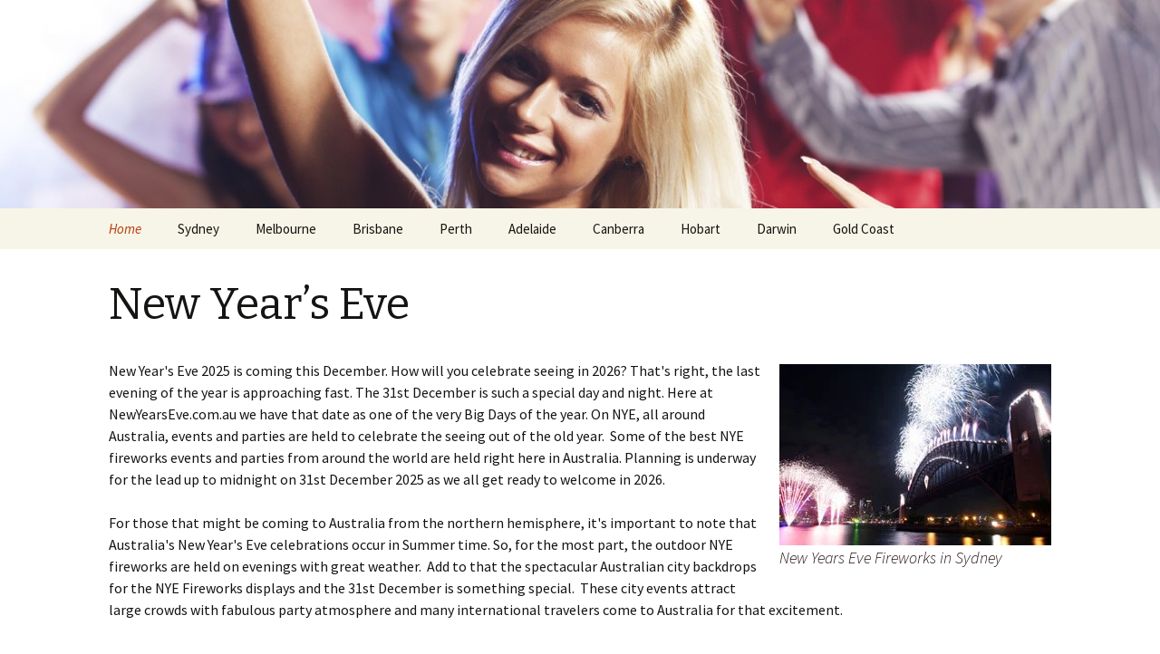

--- FILE ---
content_type: text/html; charset=UTF-8
request_url: https://www.newyearseve.com.au/
body_size: 12264
content:
<!DOCTYPE html> <!--[if IE 7]><html class="ie ie7" lang="en-AU"> <![endif]--> <!--[if IE 8]><html class="ie ie8" lang="en-AU"> <![endif]--> <!--[if !(IE 7) | !(IE 8)  ]><!--><html lang="en-AU"> <!--<![endif]--><head><meta charset="UTF-8"><meta name="viewport" content="width=device-width"><style id="aoatfcss" media="all">.panel-grid.panel-no-style{display:flex;-ms-flex-wrap:wrap;flex-wrap:nowrap;-ms-justify-content:space-between;justify-content:space-between}.panel-grid-cell{-ms-box-sizing:border-box;box-sizing:border-box}.panel-grid-cell .so-panel{zoom:1}.panel-grid-cell .so-panel:before{content:"";display:block}.panel-grid-cell .so-panel:after{content:"";display:table;clear:both}.panel-grid-cell .panel-last-child{margin-bottom:0}.panel-grid-cell .widget-title{margin-top:0}body.siteorigin-panels-before-js{overflow-x:hidden}*{-webkit-box-sizing:border-box;-moz-box-sizing:border-box;box-sizing:border-box}article,header,nav{display:block}html{font-size:100%;overflow-y:scroll;-webkit-text-size-adjust:100%;-ms-text-size-adjust:100%}html{font-family:source sans pro,Helvetica,sans-serif}body{color:#141412;line-height:1.5;margin:0}a{color:#ca3c08;text-decoration:none}a:visited{color:#ac0404}h1,h3{clear:both;font-family:Bitter,Georgia,serif;line-height:1.3}h1{font-size:48px;margin:33px 0}h3{font-size:22px;margin:22px 0}strong{font-weight:700}p{margin:0 0 24px}ul{margin:16px 0;padding:0 0 0 40px}ul{list-style-type:square}nav ul{list-style:none;list-style-image:none}img{-ms-interpolation-mode:bicubic;border:0;vertical-align:middle}.menu-toggle:after{-webkit-font-smoothing:antialiased;display:inline-block;font:normal 16px/1 Genericons;vertical-align:text-bottom}.entry-content:after,.navigation:after{clear:both}.entry-content:before,.entry-content:after,.navigation:before,.navigation:after{content:"";display:table}.screen-reader-text{clip:rect(1px,1px,1px,1px);overflow:hidden;position:absolute!important;height:1px;width:1px}::-webkit-input-placeholder{color:#7d7b6d}:-moz-placeholder{color:#7d7b6d}::-moz-placeholder{color:#7d7b6d}:-ms-input-placeholder{color:#7d7b6d}.entry-content img,.widget img{max-width:100%}.entry-content img,img[class*=align],img[class*=wp-image-]{height:auto}img.size-full{height:auto;max-width:100%}.alignright{float:right}img.alignright{margin:5px 0 5px 20px}.site{background-color:#fff;border-left:1px solid #f2f2f2;border-right:1px solid #f2f2f2;margin:0 auto;max-width:1600px;width:100%}.site-main{position:relative}.site-header{position:relative}.site-header .home-link{color:#141412;display:block;margin:0 auto;max-width:1080px;min-height:230px;padding:0 20px;text-decoration:none;width:100%}.main-navigation{clear:both;margin:0 auto;max-width:1080px;min-height:45px;position:relative}ul.nav-menu{margin:0;padding:0 40px 0 0}.nav-menu li{display:inline-block;position:relative}.nav-menu li a{color:#141412;display:block;font-size:15px;line-height:1;padding:15px 20px;text-decoration:none}.nav-menu .current_page_item>a,.nav-menu .current-menu-item>a{color:#bc360a;font-style:italic}.menu-toggle{display:none}.navbar{background-color:#f7f5e7;margin:0 auto;max-width:1600px;width:100%}.entry-header,.entry-content{margin:0 auto;max-width:604px;width:100%}.entry-header{margin-bottom:30px}.entry-title{font-weight:400;margin:0 0 5px}.entry-content{-webkit-hyphens:auto;-moz-hyphens:auto;-ms-hyphens:auto;hyphens:auto;word-wrap:break-word}.entry-content img.alignright{margin-right:-60px}.navigation a{color:#bc360a}.widget{background-color:rgba(247,245,231,.7);font-size:14px;-webkit-hyphens:auto;-moz-hyphens:auto;-ms-hyphens:auto;hyphens:auto;margin:0 0 24px;padding:20px;word-wrap:break-word}.widget .widget-title{font:300 italic 20px source sans pro,Helvetica,sans-serif;margin:0 0 10px}@-ms-viewport{width:device-width}@viewport{width:device-width}@media (max-width:1599px){.site{border:0}}@media (max-width:767px){.site-header .home-link{min-height:0}.entry-content img.alignright{margin-right:0}}@media (max-width:643px){#content .entry-header,#content .entry-content{padding-left:20px;padding-right:20px}.menu-toggle{display:inline-block;font:bold 16px/1.3 "Source Sans Pro",Helvetica,sans-serif;margin:0}.menu-toggle{background:0 0;border:0;color:#141412;padding:12px 0 12px 20px}.menu-toggle:after{content:"\f502";font-size:12px;padding-left:8px;vertical-align:-4px}ul.nav-menu{display:none}.entry-title{font-size:22px;font-weight:700}}.entry-header,.entry-content{margin:0 auto;max-width:1040px;width:100%}.entry-header{margin-top:30px;margin-bottom:30px}.entry-content img.alignright{margin-right:0}.entry-content .widget{background:0 0;float:left;margin-right:20px;width:245px}.entry-content .widget .widget-title{font:300 italic 20px source sans pro,Helvetica,sans-serif;margin:0 0 10px}@media only screen and (max-width:800px){.site-header .home-link{min-height:150px!important}.site-header{background:url(//www.newyearseve.com.au/wp-content/themes/newyearseve/images/newyearseve-header-tablet.jpg) no-repeat scroll top left!important;background-size:800px auto!important}}@media only screen and (max-width:420px){.site-header .home-link{min-height:100px!important}.site-header{background:url(//www.newyearseve.com.au/wp-content/themes/newyearseve/images/newyearseve-header-mobile.jpg) no-repeat scroll top left!important;background-size:420px auto!important}.fp-latest-news article{width:100%!important;float:none!important}}@media screen and (max-width:420px){img.feature{max-width:100%!important;width:100%!important}}.screen-reader-text{display:inline-block;margin:180px 0;text-align:left}.panel-layout .widget{width:auto!important;margin-right:auto!important;font-size:100%!important;padding:0!important}.fp-latest-news article{width:33%;float:left}.fp-latest-news article .entry-content{margin-left:5px;margin-right:5px;padding-left:16px;padding-right:16px}@charset "UTF-8";.site-header{background:url(https://www.newyearseve.com.au/wp-content/uploads/2014/03/cropped-newyearseve_header.jpg) no-repeat scroll top;background-size:1600px auto}@media (max-width:767px){.site-header{background-size:768px auto}}@media (max-width:359px){.site-header{background-size:360px auto}}#pgc-2-0-0,#pgc-2-1-0{width:100%;width:calc(100% - (0*30px))}#pg-2-0,#pg-2-1,#pl-2 .so-panel{margin-bottom:30px}#pl-2 .so-panel:last-child{margin-bottom:0}#pg-2-0.panel-no-style,#pg-2-1.panel-no-style{-webkit-align-items:flex-start;align-items:flex-start}#pgc-2-1-0{align-self:auto}@media (max-width:780px){#pg-2-0.panel-no-style,#pg-2-1.panel-no-style{-webkit-flex-direction:column;-ms-flex-direction:column;flex-direction:column}#pg-2-0 .panel-grid-cell,#pg-2-1 .panel-grid-cell{margin-right:0}#pg-2-0 .panel-grid-cell,#pg-2-1 .panel-grid-cell{width:100%}#pl-2 .panel-grid-cell{padding:0}}</style><link rel="stylesheet" media="print" href="https://www.newyearseve.com.au/wp-content/cache/autoptimize/css/autoptimize_af11b1bd8b157288ef4d1fbf52f80127.css" onload="this.onload=null;this.media='all';"><link rel="stylesheet" media="print" href="https://www.newyearseve.com.au/wp-content/cache/autoptimize/css/autoptimize_0dd69bd8f75edc48870ed0e9c9594111.css" onload="this.onload=null;this.media='screen';"><noscript id="aonoscrcss"><link media="all" href="https://www.newyearseve.com.au/wp-content/cache/autoptimize/css/autoptimize_af11b1bd8b157288ef4d1fbf52f80127.css" rel="stylesheet"><link media="screen" href="https://www.newyearseve.com.au/wp-content/cache/autoptimize/css/autoptimize_0dd69bd8f75edc48870ed0e9c9594111.css" rel="stylesheet"></noscript><title>New Year&#039;s Eve 2025 Australia. Party Ideas to Welcome 2026</title> <!--[if lt IE 9]> <script src="https://www.newyearseve.com.au/wp-content/themes/twentythirteen/js/html5.js"></script> <![endif]--><meta name='robots' content='index, follow, max-image-preview:large, max-snippet:-1, max-video-preview:-1' /> <!-- This site is optimized with the Yoast SEO plugin v21.8 - https://yoast.com/wordpress/plugins/seo/ --><meta name="description" content="New Year&#039;s Eve 2025 Australia. What will you be doing for NYE? NYE party guide for fireworks cruises, dancing, dining and festivals to Welcome 2026." /><link rel="canonical" href="https://www.newyearseve.com.au/" /><meta property="og:locale" content="en_US" /><meta property="og:type" content="website" /><meta property="og:title" content="New Year&#039;s Eve [year] Australia. Party Ideas to Welcome [next-year]" /><meta property="og:description" content="New Year&#039;s Eve [year] Australia. What will you be doing for NYE? NYE party guide for fireworks cruises, dancing, dining and festivals to Welcome [next-year]." /><meta property="og:url" content="https://www.newyearseve.com.au/" /><meta property="og:site_name" content="New Year&#039;s Eve" /><meta property="article:publisher" content="https://www.facebook.com/newyearseveaustralia" /><meta property="article:modified_time" content="2025-09-03T05:31:31+00:00" /><meta property="og:image" content="https://www.newyearseve.com.au/wp-content/uploads/2014/03/NYE_Sydney_300-e1690780353441.jpg" /><meta name="twitter:card" content="summary_large_image" /><meta name="twitter:site" content="@ilovenye" /> <script type="application/ld+json" class="yoast-schema-graph">{"@context":"https://schema.org","@graph":[{"@type":"WebPage","@id":"https://www.newyearseve.com.au/","url":"https://www.newyearseve.com.au/","name":"New Year's Eve [year] Australia. Party Ideas to Welcome [next-year]","isPartOf":{"@id":"https://www.newyearseve.com.au/#website"},"primaryImageOfPage":{"@id":"https://www.newyearseve.com.au/#primaryimage"},"image":{"@id":"https://www.newyearseve.com.au/#primaryimage"},"thumbnailUrl":"https://www.newyearseve.com.au/wp-content/uploads/2014/03/NYE_Sydney_300-e1690780353441.jpg","datePublished":"2014-02-28T11:59:29+00:00","dateModified":"2025-09-03T05:31:31+00:00","description":"New Year's Eve [year] Australia. What will you be doing for NYE? NYE party guide for fireworks cruises, dancing, dining and festivals to Welcome [next-year].","breadcrumb":{"@id":"https://www.newyearseve.com.au/#breadcrumb"},"inLanguage":"en-AU","potentialAction":[{"@type":"ReadAction","target":["https://www.newyearseve.com.au/"]}]},{"@type":"ImageObject","inLanguage":"en-AU","@id":"https://www.newyearseve.com.au/#primaryimage","url":"https://www.newyearseve.com.au/wp-content/uploads/2014/03/NYE_Sydney_300-e1690780353441.jpg","contentUrl":"https://www.newyearseve.com.au/wp-content/uploads/2014/03/NYE_Sydney_300-e1690780353441.jpg","width":300,"height":200,"caption":"New Years Eve Fireworks in Sydney"},{"@type":"BreadcrumbList","@id":"https://www.newyearseve.com.au/#breadcrumb","itemListElement":[{"@type":"ListItem","position":1,"name":"Home"}]},{"@type":"WebSite","@id":"https://www.newyearseve.com.au/#website","url":"https://www.newyearseve.com.au/","name":"New Year&#039;s Eve","description":"Australia&#039;s Favourite Place For New Year&#039;s Eve Events","potentialAction":[{"@type":"SearchAction","target":{"@type":"EntryPoint","urlTemplate":"https://www.newyearseve.com.au/?s={search_term_string}"},"query-input":"required name=search_term_string"}],"inLanguage":"en-AU"}]}</script> <!-- / Yoast SEO plugin. --> <!--[if lt IE 9]><link rel='stylesheet' id='twentythirteen-ie-css' href='https://www.newyearseve.com.au/wp-content/themes/twentythirteen/css/ie.css' media='all' /> <![endif]--> <!--n2css--> <script id='easy-testimonials-reveal-js-extra'>var easy_testimonials_reveal = {"show_less_text":"Show Less"};</script> <link rel="https://api.w.org/" href="https://www.newyearseve.com.au/wp-json/" /><link rel="alternate" type="application/json" href="https://www.newyearseve.com.au/wp-json/wp/v2/pages/2" /><link rel="alternate" type="application/json+oembed" href="https://www.newyearseve.com.au/wp-json/oembed/1.0/embed?url=https%3A%2F%2Fwww.newyearseve.com.au%2F" /><link rel="alternate" type="text/xml+oembed" href="https://www.newyearseve.com.au/wp-json/oembed/1.0/embed?url=https%3A%2F%2Fwww.newyearseve.com.au%2F&#038;format=xml" /> <script type="text/javascript">var ajaxurl = "https://www.newyearseve.com.au/wp-admin/admin-ajax.php";</script> </head><body data-rsssl=1 class="home page-template-default page page-id-2 wp-embed-responsive siteorigin-panels siteorigin-panels-before-js siteorigin-panels-home"><div id="page" class="site"><header id="masthead" class="site-header"> <a class="home-link" href="https://www.newyearseve.com.au/" title="New Year&#039;s Eve" rel="home"> </a><div id="navbar" class="navbar"><nav id="site-navigation" class="navigation main-navigation"><p class="menu-toggle"><strong>NYE Events Menu</strong></p> <a class="screen-reader-text skip-link" href="#content" title="Skip to content">Skip to content</a><div class="menu-menu-1-container"><ul id="menu-menu-1" class="nav-menu"><li id="menu-item-9" class="menu-item menu-item-type-post_type menu-item-object-page menu-item-home current-menu-item page_item page-item-2 current_page_item menu-item-9"><a href="https://www.newyearseve.com.au/" aria-current="page">Home</a></li><li id="menu-item-21" class="menu-item menu-item-type-post_type menu-item-object-page menu-item-21"><a href="https://www.newyearseve.com.au/sydney/">Sydney</a></li><li id="menu-item-20" class="menu-item menu-item-type-post_type menu-item-object-page menu-item-20"><a href="https://www.newyearseve.com.au/melbourne/">Melbourne</a></li><li id="menu-item-19" class="menu-item menu-item-type-post_type menu-item-object-page menu-item-19"><a href="https://www.newyearseve.com.au/brisbane/">Brisbane</a></li><li id="menu-item-40" class="menu-item menu-item-type-post_type menu-item-object-page menu-item-40"><a href="https://www.newyearseve.com.au/perth/">Perth</a></li><li id="menu-item-39" class="menu-item menu-item-type-post_type menu-item-object-page menu-item-39"><a href="https://www.newyearseve.com.au/adelaide/">Adelaide</a></li><li id="menu-item-37" class="menu-item menu-item-type-post_type menu-item-object-page menu-item-37"><a href="https://www.newyearseve.com.au/canberra/">Canberra</a></li><li id="menu-item-38" class="menu-item menu-item-type-post_type menu-item-object-page menu-item-38"><a href="https://www.newyearseve.com.au/hobart/">Hobart</a></li><li id="menu-item-36" class="menu-item menu-item-type-post_type menu-item-object-page menu-item-36"><a href="https://www.newyearseve.com.au/darwin/">Darwin</a></li><li id="menu-item-35" class="menu-item menu-item-type-post_type menu-item-object-page menu-item-35"><a href="https://www.newyearseve.com.au/gold-coast/">Gold Coast</a></li></ul></div></nav><!-- #site-navigation --></div><!-- #navbar --></header><!-- #masthead --><div id="main" class="site-main"><div id="primary" class="content-area"><div id="content" class="site-content" role="main"><article id="post-2" class="post-2 page type-page status-publish"><header class="entry-header"><h1 class="entry-title">New Year&#8217;s Eve</h1></header><!-- .entry-header --><div class="entry-content"><div id="pl-2"  class="panel-layout" ><div id="pg-2-0"  class="panel-grid panel-no-style" ><div id="pgc-2-0-0"  class="panel-grid-cell" ><div id="panel-2-0-0-0" class="so-panel widget widget_sow-editor panel-first-child panel-last-child" data-index="0" ><div 
 class="so-widget-sow-editor so-widget-sow-editor-base" 
 ><div class="siteorigin-widget-tinymce textwidget"><figure id="attachment_294" aria-describedby="caption-attachment-294" style="width: 300px" class="wp-caption alignright"><img decoding="async" loading="lazy" class="wp-image-294 size-full" src="https://www.newyearseve.com.au/wp-content/uploads/2014/03/NYE_Sydney_300-e1690780353441.jpg" alt="sydney new year fireworks" width="300" height="200" srcset="https://www.newyearseve.com.au/wp-content/uploads/2014/03/NYE_Sydney_300-e1690780353441.jpg 300w, https://www.newyearseve.com.au/wp-content/uploads/2014/03/NYE_Sydney_300-e1690780353441-272x182.jpg 272w" sizes="(max-width: 300px) 100vw, 300px" /><figcaption id="caption-attachment-294" class="wp-caption-text">New Years Eve Fireworks in Sydney</figcaption></figure><p>New Year's Eve 2025 is coming this December. How will you celebrate seeing in 2026? That's right, the last evening of the year is approaching fast. The 31st December is such a special day and night. Here at NewYearsEve.com.au we have that date as one of the very Big Days of the year. On NYE, all around Australia, events and parties are held to celebrate the seeing out of the old year.  Some of the best NYE fireworks events and parties from around the world are held right here in Australia. Planning is underway for the lead up to midnight on 31st December 2025 as we all get ready to welcome in 2026.</p><p>For those that might be coming to Australia from the northern hemisphere, it's important to note that Australia's New Year's Eve celebrations occur in Summer time. So, for the most part, the outdoor NYE fireworks are held on evenings with great weather.  Add to that the spectacular Australian city backdrops for the NYE Fireworks displays and the 31st December is something special.  These city events attract large crowds with fabulous party atmosphere and many international travelers come to Australia for that excitement.</p></div></div></div></div></div><div id="pg-2-1"  class="panel-grid panel-no-style" ><div id="pgc-2-1-0"  class="panel-grid-cell" ><div id="panel-2-1-0-0" class="so-panel widget widget_sow-editor panel-first-child" data-index="1" ><div 
 class="so-widget-sow-editor so-widget-sow-editor-base" 
 ><div class="siteorigin-widget-tinymce textwidget"><h2>NYE News</h2><p>We have all the latest New Year's Eve new on events and ideas for things to do for the 31st December 2025. Our News consists of frequent NYE news items that are quick updates and we also have NYE news articles that have more details on topics. It's all part of our essence to provide you with the latest on NYE in Australia.</p></div></div></div><div id="panel-2-1-0-1" class="so-panel widget widget_siteorigin-panels-postloop" data-index="2" ><div class="fp-latest-news panel-widget-style panel-widget-style-for-2-1-0-1" ><h3 class="widget-title">Latest NYE News Items</h3><div id="nye-newsflash-loop" class="nye-newsflash-loop"><ul><li>November 29, 2025 - Celebrate New Year’s Eve Brisbane with incredible fun packages at fabulous Brisbane venues.  Restaurant and party options.  See the <a href="https://www.newyearseve.com.au/brisbane/">Brisbane NYE</a> fireworks.</li><li>November 25, 2025 - Celebrate New Year’s Eve with awesome NYE Sydney Packages.  See all the fabulous fun details for <a href="https://www.newyearseve.com.au/sydney/">Sydney New Years Eve</a> including fireworks.</li><li>September 05, 2025 - New Year’s Eve dining just got better in Melbourne as Ludlow and Hophaus, both on the Yarra River, went live with fabulous NYE Dinner Packages.  See all the details for <a href="https://www.newyearseve.com.au/melbourne/">Melbourne NYE</a>.</li><li>August 27, 2025 - Snack New Year’s Eve goes live with so much fun at the Claremont Showgrounds. Headline act Peking Duk announced. Get your crew together! See all the details for <a href="https://www.newyearseve.com.au/perth/">Perth NYE</a>.</li><li>August 10, 2025 - Perth New Year’s Eve fun goes rooftop with Sweetwater Rooftop releasing details on their NYE 2025 Masquerade Cocktail Party. Be quick!  See all the details for <a href="https://www.newyearseve.com.au/perth/">Perth NYE</a>.</li></ul></div></div></div><div id="panel-2-1-0-2" class="so-panel widget widget_sow-blog panel-last-child" data-index="3" ><div 
 class="so-widget-sow-blog so-widget-sow-blog-grid-bad24c91a795-2" 
 ><h3 class="widget-title">Latest NYE News Articles</h3><div
 class="sow-blog sow-blog-layout-grid"
 data-template="grid"
 data-settings="{&quot;columns&quot;:3,&quot;featured_image&quot;:true,&quot;featured_image_empty&quot;:true,&quot;featured_image_size&quot;:&quot;sow-blog-grid&quot;,&quot;featured_image_size_width&quot;:&quot;&quot;,&quot;featured_image_size_height&quot;:&quot;&quot;,&quot;tag&quot;:&quot;h4&quot;,&quot;content&quot;:&quot;excerpt&quot;,&quot;read_more&quot;:true,&quot;excerpt_length&quot;:55,&quot;date&quot;:true,&quot;filter_categories&quot;:true,&quot;so_field_container_state&quot;:&quot;open&quot;,&quot;author&quot;:false,&quot;categories&quot;:false,&quot;tags&quot;:false,&quot;comment_count&quot;:false,&quot;template&quot;:&quot;grid&quot;}"
 data-paged="1"
 data-paging-id="bad24c91a795"
 data-total-pages="14"
 data-hash="bc2be69d"
 ><div class="sow-blog-posts"><article id="post-7941" class="post-7941 post type-post status-publish format-standard has-post-thumbnail category-news" style="margin: 0 0 30px;"><div class="sow-entry-thumbnail"> <a href="https://www.newyearseve.com.au/news/6-reasons-to-start-planning-your-nye-now/"> <img width="600" height="400" src="https://www.newyearseve.com.au/wp-content/uploads/2025/12/6-reasons-to-start-planning-nye-ft.jpg" class="attachment-sow-blog-grid size-sow-blog-grid wp-post-image" alt="6 reasons to start planning for New Year&#039;s Eve" decoding="async" loading="lazy" srcset="https://www.newyearseve.com.au/wp-content/uploads/2025/12/6-reasons-to-start-planning-nye-ft.jpg 600w, https://www.newyearseve.com.au/wp-content/uploads/2025/12/6-reasons-to-start-planning-nye-ft-300x200.jpg 300w, https://www.newyearseve.com.au/wp-content/uploads/2025/12/6-reasons-to-start-planning-nye-ft-272x182.jpg 272w" sizes="(max-width: 600px) 100vw, 600px" /> </a></div><div class="sow-blog-content-wrapper" style="padding: 25px 30px 33px;"><header class="sow-entry-header"><h4 class="sow-entry-title" style="margin: 0 0 5px;"><a href="https://www.newyearseve.com.au/news/6-reasons-to-start-planning-your-nye-now/" rel="bookmark">6 Reasons to Start Planning Your NYE Now</a></h4><div class="sow-entry-meta"> <span class="sow-entry-date"> <a href="https://www.newyearseve.com.au/news/6-reasons-to-start-planning-your-nye-now/" rel="bookmark"> <time class="published" datetime="2025-12-10T10:49:11+10:00"> December 10, 2025 </time> <time class="updated" datetime="2025-12-10T10:49:11+10:00"> December 10, 2025 </time> </a> </span></div></header><div
 class="sow-entry-content"
 style="margin-top: 20px;"
 ><p>New Year's Eve always feels distant until it isn't. December fills quickly, venues book out, and the best vantage points and dining spots disappear. A little preparation now can make the night calmer, cheaper, and far more enjoyable. Here are six practical reasons to start planning your NYE early.<a class="sow-more-link more-link excerpt" href="https://www.newyearseve.com.au/news/6-reasons-to-start-planning-your-nye-now/"> Continue reading<span class="sow-more-link-arrow">&rarr;</span></a></p></div></div></article><article id="post-7930" class="post-7930 post type-post status-publish format-standard has-post-thumbnail category-news" style="margin: 0 0 30px;"><div class="sow-entry-thumbnail"> <a href="https://www.newyearseve.com.au/news/why-the-soft-life-might-be-the-hardest-resolution-yet-and-why-its-worth-it/"> <img width="600" height="400" src="https://www.newyearseve.com.au/wp-content/uploads/2025/11/new-years-eve-soft-life.jpg" class="attachment-sow-blog-grid size-sow-blog-grid wp-post-image" alt="Pursue the Soft Life in the New Year" decoding="async" loading="lazy" srcset="https://www.newyearseve.com.au/wp-content/uploads/2025/11/new-years-eve-soft-life.jpg 600w, https://www.newyearseve.com.au/wp-content/uploads/2025/11/new-years-eve-soft-life-300x200.jpg 300w, https://www.newyearseve.com.au/wp-content/uploads/2025/11/new-years-eve-soft-life-272x182.jpg 272w" sizes="(max-width: 600px) 100vw, 600px" /> </a></div><div class="sow-blog-content-wrapper" style="padding: 25px 30px 33px;"><header class="sow-entry-header"><h4 class="sow-entry-title" style="margin: 0 0 5px;"><a href="https://www.newyearseve.com.au/news/why-the-soft-life-might-be-the-hardest-resolution-yet-and-why-its-worth-it/" rel="bookmark">Why the Soft Life Might Be the Hardest Resolution Yet – and Why It&#8217;s Worth It</a></h4><div class="sow-entry-meta"> <span class="sow-entry-date"> <a href="https://www.newyearseve.com.au/news/why-the-soft-life-might-be-the-hardest-resolution-yet-and-why-its-worth-it/" rel="bookmark"> <time class="published" datetime="2025-11-27T22:27:43+10:00"> November 27, 2025 </time> <time class="updated" datetime="2025-11-27T22:29:23+10:00"> November 27, 2025 </time> </a> </span></div></header><div
 class="sow-entry-content"
 style="margin-top: 20px;"
 ><p>The phrase ‘soft life’ has slipped into everyday language over the past couple of years. It promises ease, balance, and a gentler way of moving through the world. At first glance, it sounds like a retreat from ambition. In reality, it asks for something harder: clarity, boundaries, and the discipline to choose what matters over what merely fills the calendar.<a class="sow-more-link more-link excerpt" href="https://www.newyearseve.com.au/news/why-the-soft-life-might-be-the-hardest-resolution-yet-and-why-its-worth-it/"> Continue reading<span class="sow-more-link-arrow">&rarr;</span></a></p></div></div></article><article id="post-7898" class="post-7898 post type-post status-publish format-standard has-post-thumbnail category-news" style="margin: 0 0 30px;"><div class="sow-entry-thumbnail"> <a href="https://www.newyearseve.com.au/news/australian-new-year-traditions/"> <img width="600" height="400" src="https://www.newyearseve.com.au/wp-content/uploads/2025/11/aussie-new-years-eve-traditions-feature.jpg" class="attachment-sow-blog-grid size-sow-blog-grid wp-post-image" alt="Australian New Year&#039;s Eve Traditions" decoding="async" loading="lazy" srcset="https://www.newyearseve.com.au/wp-content/uploads/2025/11/aussie-new-years-eve-traditions-feature.jpg 600w, https://www.newyearseve.com.au/wp-content/uploads/2025/11/aussie-new-years-eve-traditions-feature-300x200.jpg 300w, https://www.newyearseve.com.au/wp-content/uploads/2025/11/aussie-new-years-eve-traditions-feature-272x182.jpg 272w" sizes="(max-width: 600px) 100vw, 600px" /> </a></div><div class="sow-blog-content-wrapper" style="padding: 25px 30px 33px;"><header class="sow-entry-header"><h4 class="sow-entry-title" style="margin: 0 0 5px;"><a href="https://www.newyearseve.com.au/news/australian-new-year-traditions/" rel="bookmark">Aussie Traditions That Make Our New Year&#8217;s Eve Special</a></h4><div class="sow-entry-meta"> <span class="sow-entry-date"> <a href="https://www.newyearseve.com.au/news/australian-new-year-traditions/" rel="bookmark"> <time class="published" datetime="2025-11-03T15:31:55+10:00"> November 3, 2025 </time> <time class="updated" datetime="2025-11-03T15:35:33+10:00"> November 3, 2025 </time> </a> </span></div></header><div
 class="sow-entry-content"
 style="margin-top: 20px;"
 ><p>There's something uniquely Australian about how we welcome the New Year. From backyard barbecues to beach fireworks, Australians have made December 31 a day – and night – that celebrates not only fresh beginnings but the best of our laid-back, sun-soaked lifestyle.<a class="sow-more-link more-link excerpt" href="https://www.newyearseve.com.au/news/australian-new-year-traditions/"> Continue reading<span class="sow-more-link-arrow">&rarr;</span></a></p></div></div></article></div></div></div></div></div></div><div id="pg-2-2"  class="panel-grid panel-no-style" ><div id="pgc-2-2-0"  class="panel-grid-cell" ><div id="panel-2-2-0-0" class="so-panel widget widget_sow-editor panel-first-child panel-last-child" data-index="4" ><div 
 class="so-widget-sow-editor so-widget-sow-editor-base" 
 ><div class="siteorigin-widget-tinymce textwidget"><div class="siteorigin-widget-tinymce textwidget"><h2>New Year's Eve Sydney</h2><p><img decoding="async" loading="lazy" class="size-full wp-image-44 alignleft" src="https://www.newyearseve.com.au/wp-content/uploads/2014/02/sydney-nye.jpg" alt="sydney new years eve" width="115" height="85" />Sydney New Year's Eve is one of the NYE wonders of the world. Spectacular Sydney Harbour presents an amazing shimmering amphitheatre for an incredible NYE fireworks celebration. Welcome the New Year with idea options of dining, party, cruise and event choices. Sydney New Year's Eve has to be on the bucket list! <a href="https://www.newyearseve.com.au/sydney/">See all the great ideas for NYE in Sydney</a>.</div></div></div></div></div><div id="pgc-2-2-1"  class="panel-grid-cell" ><div id="panel-2-2-1-0" class="so-panel widget widget_sow-editor panel-first-child panel-last-child" data-index="5" ><div 
 class="so-widget-sow-editor so-widget-sow-editor-base" 
 ><div class="siteorigin-widget-tinymce textwidget"><h2>New Year's Eve Melbourne</h2><p><img decoding="async" loading="lazy" class="size-full wp-image-43 alignleft" src="https://www.newyearseve.com.au/wp-content/uploads/2014/02/melbourne-nye.jpg" alt="melbourne nye" width="115" height="85" />Melbourne is vibrant and alive with New Year's Eve celebrations. The parks and gardens look marvelous and with NYE fireworks over the Yarra River and the city buildings. It's just made for one big spectacular party.  Make sure you check out the <a href="https://www.newyearseve.com.au/melbourne-nye-fireworks/">Melbourne NYE Fireworks and Celebrations Guide</a> and the <a href="https://www.newyearseve.com.au/melbourne/">Guide to Melbourne NYE Ideas and Events</a>.</p></div></div></div></div></div><div id="pg-2-3"  class="panel-grid panel-no-style" ><div id="pgc-2-3-0"  class="panel-grid-cell" ><div id="panel-2-3-0-0" class="so-panel widget widget_sow-editor panel-first-child panel-last-child" data-index="6" ><div 
 class="so-widget-sow-editor so-widget-sow-editor-base" 
 ><div class="siteorigin-widget-tinymce textwidget"><div class="siteorigin-widget-tinymce textwidget"><h2>New Year's Eve Brisbane</h2><p><img decoding="async" loading="lazy" class="size-full wp-image-45 alignleft" src="https://www.newyearseve.com.au/wp-content/uploads/2014/02/brisbane-nye.jpg" alt="brisbane new year party" width="115" height="85" />Brisbane NYE in Queensland summer time just adds up to a fun celebration with lots of sensational NYE Fireworks over the Southbank and Brisbane River areas. There are lots of great Brisbane venues and events to see out 2025 and bring in 2026.  <a href="https://www.newyearseve.com.au/brisbane/">What's on in Brisbane for NYE</a>?</div></div></div></div></div><div id="pgc-2-3-1"  class="panel-grid-cell" ><div id="panel-2-3-1-0" class="so-panel widget widget_sow-editor panel-first-child panel-last-child" data-index="7" ><div 
 class="so-widget-sow-editor so-widget-sow-editor-base" 
 ><div class="siteorigin-widget-tinymce textwidget"><h2>New Year's Eve Perth</h2><p><img decoding="async" loading="lazy" class="size-full wp-image-46 alignleft" src="https://www.newyearseve.com.au/wp-content/uploads/2014/02/perth-nye.jpg" alt="perth nye fireworks" width="115" height="85" />Perth New Year's Eve celebrations light up along the Swan River on the 31st December. Great fun ideas for NYE celebrations abound all over Perth. The Perth NYE is full of fun and enthusiasm!  <a href="https://www.newyearseve.com.au/perth/">What's on in Perth this NYE</a>?</p></div></div></div></div></div><div id="pg-2-4"  class="panel-grid panel-no-style" ><div id="pgc-2-4-0"  class="panel-grid-cell" ><div id="panel-2-4-0-0" class="so-panel widget widget_sow-editor panel-first-child panel-last-child" data-index="8" ><div 
 class="so-widget-sow-editor so-widget-sow-editor-base" 
 ><div class="siteorigin-widget-tinymce textwidget"><div class="siteorigin-widget-tinymce textwidget"><h2>New Year's Eve Hobart</h2><p><img decoding="async" loading="lazy" class="alignleft wp-image-632 size-full" src="https://www.newyearseve.com.au/wp-content/uploads/2014/11/Hobart_115.jpg" alt="Hobart New Year's Eve" width="115" height="85" /> Hobart is one of the bigger growth cities for NYE. With the Sydney to Hobart yacht crew all in the harbour after their race the beautiful Sullivan's Cove and Derwent River are alive with activity. Taste what Hobart has to offer this NYE. <a href="https://www.newyearseve.com.au/hobart/">Hobart NYE ideas</a>.</p></div></div></div></div></div><div id="pgc-2-4-1"  class="panel-grid-cell" ><div id="panel-2-4-1-0" class="so-panel widget widget_sow-editor panel-first-child panel-last-child" data-index="9" ><div 
 class="so-widget-sow-editor so-widget-sow-editor-base" 
 ><div class="siteorigin-widget-tinymce textwidget"><h2>New Year's Eve Adelaide</h2><p><img decoding="async" loading="lazy" class="alignleft wp-image-634 size-full" src="https://www.newyearseve.com.au/wp-content/uploads/2014/11/Adelaide_115.jpg" alt="Adelaide years end party" width="115" height="85" />Adelaide is one of those quiet achievers for New Years. The parklands and Torrens river serve as a centre backdrop to spectacular fireworks. <a href="https://www.newyearseve.com.au/adelaide/">What's on in Adelaide this NYE</a>?</p></div></div></div></div></div><div id="pg-2-5"  class="panel-grid panel-no-style" ><div id="pgc-2-5-0"  class="panel-grid-cell" ><div id="panel-2-5-0-0" class="so-panel widget widget_sow-editor panel-first-child panel-last-child" data-index="10" ><div 
 class="so-widget-sow-editor so-widget-sow-editor-base" 
 ><div class="siteorigin-widget-tinymce textwidget"><div class="siteorigin-widget-tinymce textwidget"><h2>New Year's Eve Gold Coast</h2><p><img decoding="async" loading="lazy" class="alignleft wp-image-634 size-full" src="https://www.newyearseve.com.au/wp-content/uploads/2015/11/gold-coast-small.jpg" alt="Gold Coast NYE partying" width="115" height="85" />It's golden sunshine on the Gold Coast of Australia for NYE. The Gold Coast is portrayed as fresh and energetic and this is represented in the fabulous New Year's Eve party options.<a href="https://www.newyearseve.com.au/gold-coast/">Details of Gold Coast New Year's events</a>.</p></div></div></div></div></div><div id="pgc-2-5-1"  class="panel-grid-cell" ><div id="panel-2-5-1-0" class="so-panel widget widget_sow-editor panel-first-child panel-last-child" data-index="11" ><div 
 class="so-widget-sow-editor so-widget-sow-editor-base" 
 ><div class="siteorigin-widget-tinymce textwidget"><h2>New Year's Eve Canberra</h2><p><img decoding="async" loading="lazy" class="alignleft wp-image-634 size-full" src="https://www.newyearseve.com.au/wp-content/uploads/2015/11/canberra-small.jpg" alt="Canberra NYE party" width="115" height="85" />Canberra is the national capital of Australia and the canvas of Lake Burley Griffin is awesome for the midnight NYE fireworks. Enjoy what Canberra has to offer this 31st December. <a href="https://www.newyearseve.com.au/canberra/">Ideas for Canberra this NYE</a>.</p></div></div></div></div></div><div id="pg-2-6"  class="panel-grid panel-no-style" ><div id="pgc-2-6-0"  class="panel-grid-cell" ><div id="panel-2-6-0-0" class="so-panel widget widget_sow-editor panel-first-child panel-last-child" data-index="12" ><div 
 class="so-widget-sow-editor so-widget-sow-editor-base" 
 ><div class="siteorigin-widget-tinymce textwidget"><h2>New Year's Eve Darwin</h2><p><img decoding="async" loading="lazy" class="alignleft wp-image-634 size-full" src="https://www.newyearseve.com.au/wp-content/uploads/2015/11/darwin-small.jpg" alt="Darwin NYE party" width="115" height="85" />Don't forget Darwin for NYE this year peoples. The venues and council in the top end Harbour area of Darwin are planning super fireworks displays over the water, and let's face it, the temperature and Northern Territory people are awesome. <a href="https://www.newyearseve.com.au/darwin/">Details of Darwin NYE</a>.</p></div></div></div></div><div id="pgc-2-6-1"  class="panel-grid-cell" ><div id="panel-2-6-1-0" class="so-panel widget widget_sow-editor panel-first-child panel-last-child" data-index="13" ><div 
 class="so-widget-sow-editor so-widget-sow-editor-base" 
 ><div class="siteorigin-widget-tinymce textwidget"><h2>NYE Australia</h2><p><img decoding="async" loading="lazy" class="alignleft size-full wp-image-1530" src="https://www.newyearseve.com.au/wp-content/uploads/2015/12/nye-news.jpg" alt="NYE News" width="115" height="85" />Australia is a Tourist destination for the world event that is New Years Eve. With Australia's Summer climate in December and January it's the perfect setting for a fabulous party. And Australia celebrates parties like NYE better than anyone!</p></div></div></div></div></div><div id="pg-2-7"  class="panel-grid panel-no-style" ><div id="pgc-2-7-0"  class="panel-grid-cell" ><div id="panel-2-7-0-0" class="so-panel widget widget_sow-editor panel-first-child panel-last-child" data-index="14" ><div 
 class="so-widget-sow-editor so-widget-sow-editor-base" 
 ><h3 class="widget-title">Big Days</h3><div class="siteorigin-widget-tinymce textwidget"><div class="siteorigin-widget-tinymce textwidget"><p><img decoding="async" loading="lazy" class="alignright size-medium wp-image-636" src="https://www.newyearseve.com.au/wp-content/uploads/2014/11/Girls_Dancing_At_Party-200x300.jpg" alt="Girls NYE Dancing Party" width="200" height="300" srcset="https://www.newyearseve.com.au/wp-content/uploads/2014/11/Girls_Dancing_At_Party-200x300.jpg 200w, https://www.newyearseve.com.au/wp-content/uploads/2014/11/Girls_Dancing_At_Party.jpg 300w" sizes="(max-width: 200px) 100vw, 200px" />Certainly YES, it is time to plan your New Year's Eve to make sure you see in the new year in style. NYE is probably the biggest of all the Big Days party events. We have been covering New Year's Eve in Australia since 1998. That's right, yes we saw in the millennium for year 2000 and over the years we've watched fabulous New Years events and parties grow with great people running them. And NewYearsEve is a trusted source of what is out and about this NYE. Whether it is themed parties like Masquerade, 80's or 90's or Naughties, Beach parties, Glitter, MadMen and other fun ideas. Or it could be a type of NYE party like Cocktail or Dinner setting or inclusive packaged drinks.</p><p>So you can see along the way we've seen a fair bit. We also decided to use that NYE experience to help cover some of the other Big Days through the year. So now NYE and NewYearsEve are more, they are a part of the Big Days. This is where we put to use all the experience we have of nearly 20 years to more days and nights thru the year. Make sure you checkout <a title="About New Years Eve" href="https://www.newyearseve.com.au/about-new-years-eve/" rel="nofollow">About Us</a> for all details on NYE and other Big Days through the year.</p></div></div></div></div></div></div></div><div class="social-sharing ss-social-sharing"> <span class="top before-sharebutton-text">Share on social media:</span> <a onclick="return ss_plugin_loadpopup_js(this);" rel="external nofollow" class="ss-button-facebook" href="https://www.facebook.com/sharer/sharer.php?u=https%3A%2F%2Fwww.newyearseve.com.au%2F" target="_blank">Share on Facebook</a><a onclick="return ss_plugin_loadpopup_js(this);" rel="external nofollow" class="ss-button-twitter" href="https://twitter.com/intent/tweet/?text=New+Year%27s+Eve&url=https%3A%2F%2Fwww.newyearseve.com.au%2F&via=ilovenye" target="_blank">Share on Twitter</a><a onclick="return ss_plugin_loadpopup_js(this);" rel="external nofollow" class="ss-button-linkedin" href="http://www.linkedin.com/shareArticle?mini=true&url=https%3A%2F%2Fwww.newyearseve.com.au%2F&title=New+Year%27s+Eve" target="_blank" >Share on Linkedin</a></div></div><!-- .entry-content --><footer class="entry-meta"></footer><!-- .entry-meta --></article><!-- #post --><div id="comments" class="comments-area"></div><!-- #comments --></div><!-- #content --></div><!-- #primary --></div><!-- #main --><footer id="colophon" class="site-footer"><div id="secondary" class="sidebar-container" role="complementary"><div class="widget-area"><aside id="nav_menu-2" class="widget widget_nav_menu"><p class="widget-title">Information</p><div class="menu-information-container"><ul id="menu-information" class="menu"><li id="menu-item-88" class="menu-item menu-item-type-post_type menu-item-object-page menu-item-88"><a href="https://www.newyearseve.com.au/about-new-years-eve/">About New Year&#8217;s Eve</a></li><li id="menu-item-90" class="menu-item menu-item-type-post_type menu-item-object-page menu-item-90"><a href="https://www.newyearseve.com.au/miss-new-years-eve/">Miss New Year&#8217;s Eve</a></li><li id="menu-item-2219" class="menu-item menu-item-type-post_type menu-item-object-page menu-item-2219"><a href="https://www.newyearseve.com.au/nye-concierge/">NYE Concierge</a></li><li id="menu-item-159" class="menu-item menu-item-type-post_type menu-item-object-page menu-item-159"><a href="https://www.newyearseve.com.au/contact-us/">Contact Us</a></li><li id="menu-item-5613" class="menu-item menu-item-type-custom menu-item-object-custom menu-item-5613"><a target="_blank" rel="noopener" href="https://www.bigdays.com.au/feedback/">Feedback if a Problem</a></li><li id="menu-item-64" class="menu-item menu-item-type-post_type menu-item-object-page menu-item-64"><a href="https://www.newyearseve.com.au/sitemap/">Sitemap</a></li></ul></div></aside><aside id="nav_menu-4" class="widget widget_nav_menu"><p class="widget-title">News</p><div class="menu-news-container"><ul id="menu-news" class="menu"><li id="menu-item-4255" class="menu-item menu-item-type-custom menu-item-object-custom menu-item-4255"><a href="https://www.newyearseve.com.au/news/">News</a></li><li id="menu-item-289" class="menu-item menu-item-type-post_type menu-item-object-page menu-item-289"><a href="https://www.newyearseve.com.au/fireworks/">Fireworks</a></li><li id="menu-item-429" class="menu-item menu-item-type-post_type menu-item-object-page menu-item-429"><a href="https://www.newyearseve.com.au/transport/">Transport</a></li><li id="menu-item-2220" class="menu-item menu-item-type-post_type menu-item-object-page menu-item-2220"><a href="https://www.newyearseve.com.au/travel/">Travel</a></li></ul></div></aside><aside id="nav_menu-3" class="widget widget_nav_menu"><p class="widget-title">Social Media</p><div class="menu-social-media-container"><ul id="menu-social-media" class="menu"><li id="menu-item-91" class="menu-item menu-item-type-custom menu-item-object-custom menu-item-91"><a target="_blank" rel="nofollow" href="https://www.facebook.com/newyearseveaustralia">Facebook</a></li><li id="menu-item-92" class="menu-item menu-item-type-custom menu-item-object-custom menu-item-92"><a target="_blank" rel="nofollow" href="https://twitter.com/ilovenye">Twitter</a></li><li id="menu-item-4718" class="menu-item menu-item-type-custom menu-item-object-custom menu-item-4718"><a target="_blank" rel="noopener" href="https://www.instagram.com/newyearseve.au/">Instagram</a></li><li id="menu-item-2201" class="menu-item menu-item-type-custom menu-item-object-custom menu-item-2201"><a target="_blank" rel="nofollow" href="https://www.linkedin.com/company/newyearseve.com.au">Linked In</a></li></ul></div></aside><aside id="nav_menu-5" class="widget widget_nav_menu"><p class="widget-title">Options</p><div class="menu-nye-options-container"><ul id="menu-nye-options" class="menu"><li id="menu-item-1003" class="menu-item menu-item-type-post_type menu-item-object-page menu-item-1003"><a href="https://www.newyearseve.com.au/family-friendly/">Family Friendly</a></li><li id="menu-item-1004" class="menu-item menu-item-type-post_type menu-item-object-page menu-item-1004"><a href="https://www.newyearseve.com.au/accommodation/">Accommodation</a></li><li id="menu-item-2221" class="menu-item menu-item-type-post_type menu-item-object-page menu-item-2221"><a href="https://www.newyearseve.com.au/weddings/">Weddings</a></li><li id="menu-item-2222" class="menu-item menu-item-type-post_type menu-item-object-page menu-item-2222"><a href="https://www.newyearseve.com.au/cruise/">Party Cruise</a></li><li id="menu-item-3625" class="menu-item menu-item-type-post_type menu-item-object-page menu-item-3625"><a href="https://www.newyearseve.com.au/celebrations/">Celebrations</a></li></ul></div></aside></div><!-- .widget-area --></div><!-- #secondary --><div class="site-info"><div class="bottomMenu"><div class="menu-legals-container"><ul id="menu-legals" class="menu"><li id="menu-item-4010" class="menu-item menu-item-type-post_type menu-item-object-page menu-item-4010"><a href="https://www.newyearseve.com.au/terms-of-use/">Terms of Use</a></li><li id="menu-item-4013" class="menu-item menu-item-type-post_type menu-item-object-page menu-item-4013"><a href="https://www.newyearseve.com.au/privacy-policy/">Privacy Policy</a></li><li id="menu-item-4012" class="menu-item menu-item-type-post_type menu-item-object-page menu-item-4012"><a href="https://www.newyearseve.com.au/disclaimer/">Disclaimer</a></li><li id="menu-item-4011" class="menu-item menu-item-type-post_type menu-item-object-page menu-item-4011"><a href="https://www.newyearseve.com.au/copyright/">Copyright</a></li></ul></div></div><p>&copy; Copyright 1998 - 2025 NewYearsEve.com.au | <a rel="nofollow" href="https://www.bigdays.com.au/" title="Big Days" target="new">Another Big Days Website</a></p></div><!-- .site-info --></footer><!-- #colophon --></div><!-- #page --> <script type="text/javascript">WebFontConfig = {
    google: { families:['Bitter:400,700','Source+Sans+Pro:300,400,700,300italic,400italic,700italic' ] }
  };
  (function() {
    var wf = document.createElement('script');
    wf.src = ('https:' == document.location.protocol ? 'https' : 'http') +
      '://ajax.googleapis.com/ajax/libs/webfont/1.5.18/webfont.js';
    wf.type = 'text/javascript';
    wf.async = 'true';
    var s = document.getElementsByTagName('script')[0];
    s.parentNode.insertBefore(wf, s);
  })();</script> <script>document.addEventListener('DOMContentLoaded', function (event) {
				for (let i = 0; i < document.forms.length; ++i) {
					let form = document.forms[i];
					if (form.method != "get") {  var inputiznu2jnk = document.createElement("input"); inputiznu2jnk.setAttribute("type", "hidden"); inputiznu2jnk.setAttribute("name", "iznu2jnk");  inputiznu2jnk.setAttribute("value", "nmmzg906oky6"); form.appendChild(inputiznu2jnk); }
if (form.method != "get") {  var input5vwa831i = document.createElement("input"); input5vwa831i.setAttribute("type", "hidden"); input5vwa831i.setAttribute("name", "5vwa831i");  input5vwa831i.setAttribute("value", "adiws5kaw9qt"); form.appendChild(input5vwa831i); }
if (form.method != "get") {  var inputouyy2s1a = document.createElement("input"); inputouyy2s1a.setAttribute("type", "hidden"); inputouyy2s1a.setAttribute("name", "ouyy2s1a");  inputouyy2s1a.setAttribute("value", "wu636jyxuync"); form.appendChild(inputouyy2s1a); }
if (form.method != "get") {  var input0ks889wo = document.createElement("input"); input0ks889wo.setAttribute("type", "hidden"); input0ks889wo.setAttribute("name", "0ks889wo");  input0ks889wo.setAttribute("value", "te7koa7g6ef0"); form.appendChild(input0ks889wo); }
				}
			});</script> <script id='contact-form-7-js-extra'>var wpcf7 = {"api":{"root":"https:\/\/www.newyearseve.com.au\/wp-json\/","namespace":"contact-form-7\/v1"}};</script> <script id='responsive-lightbox-js-before'>var rlArgs = {"script":"prettyphoto","selector":"lightbox","customEvents":"","activeGalleries":true,"animationSpeed":"normal","slideshow":false,"slideshowDelay":5000,"slideshowAutoplay":false,"opacity":"0.75","showTitle":true,"allowResize":true,"allowExpand":true,"width":1080,"height":720,"separator":"\/","theme":"pp_default","horizontalPadding":20,"hideFlash":false,"wmode":"opaque","videoAutoplay":false,"modal":false,"deeplinking":false,"overlayGallery":false,"keyboardShortcuts":true,"social":false,"woocommerce_gallery":false,"ajaxurl":"https:\/\/www.newyearseve.com.au\/wp-admin\/admin-ajax.php","nonce":"8a8c13a407","preview":false,"postId":2,"scriptExtension":false};</script> <script id='sow-blog-js-extra'>var soBlogWidget = {"scrollto":"1","scrollto_offset":"90"};</script> <script>document.body.className = document.body.className.replace("siteorigin-panels-before-js","");</script><!-- Google tag (gtag.js) --> <script async src="https://www.googletagmanager.com/gtag/js?id=G-D1BER6FYLX"></script> <script>window.dataLayer = window.dataLayer || [];
  function gtag(){dataLayer.push(arguments);}
  gtag('js', new Date());

  gtag('config', 'G-D1BER6FYLX');
  
var trackOutboundLink = function(url, isExternal) {
    var params = {};
    if (!isExternal) {
        params.hitCallback = function () {
            document.location = url;
        }
    }
    gtag('send', 'event', 'outbound', 'click', url, params);
    return isExternal;
}
var trackBigEvent = function(label) {
    gtag('event', 'click', {'event_label' : label, 'value': label});
    return true;
}</script> <script defer src="https://www.newyearseve.com.au/wp-content/cache/autoptimize/js/autoptimize_a4b089681c3bac5b38763b99b421c380.js"></script></body></html>

--- FILE ---
content_type: text/css
request_url: https://www.newyearseve.com.au/wp-content/cache/autoptimize/css/autoptimize_0dd69bd8f75edc48870ed0e9c9594111.css
body_size: -577
content:
@media (max-width: 728px) {}
@media (max-width: 320px) {}